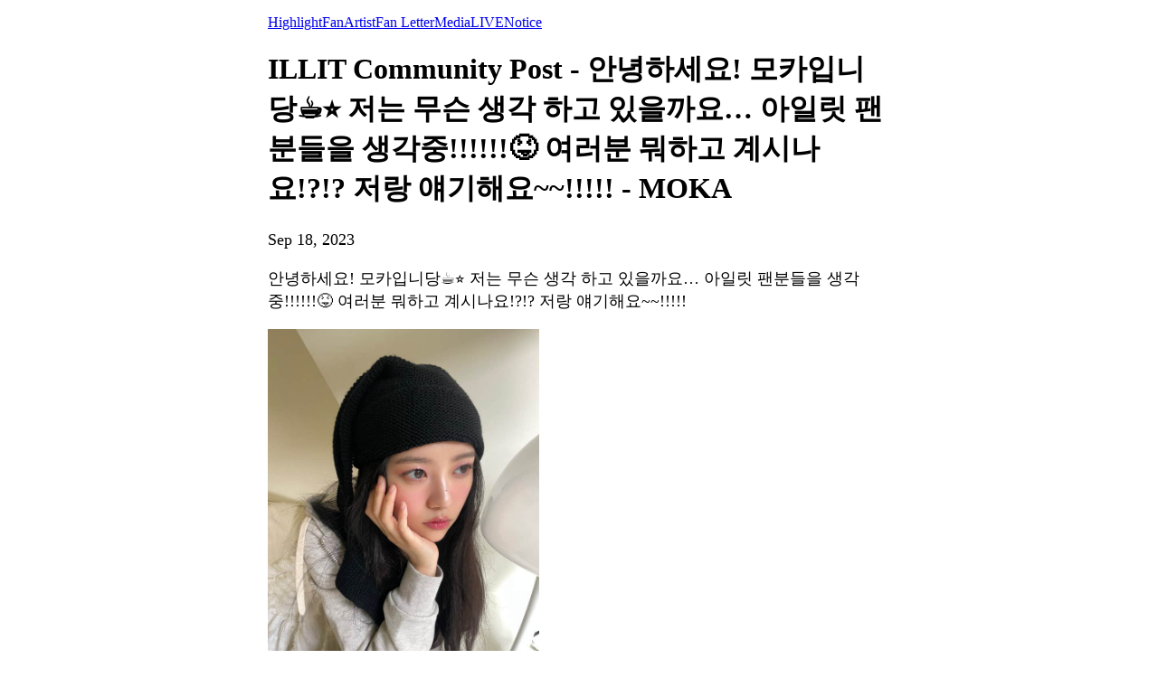

--- FILE ---
content_type: text/html; charset=utf-8
request_url: https://weverse.io/illit/artist/1-126481865
body_size: 3684
content:
<html><head><meta charSet="utf-8"/><meta name="viewport" content="width=device-width, initial-scale=1.0"/><title>ILLIT Community Post - 안녕하세요! 모카입니당☕️⭐️
저는 무슨 생각 하고 있을까요…
아일릿 팬분들을 생각중!!!!!!😝
여러분 뭐하고 계시나요!?!?
저랑 얘기해요~~!!!!! - MOKA</title><link rel="shortcut icon" href="https://cdn-v2pstatic.weverse.io/wev_web_fe/assets/3_0_0/icons/logo192.png"/><link rel="apple-touch-icon" href="https://cdn-v2pstatic.weverse.io/wev_web_fe/assets/3_0_0/icons/logo192.png"/><meta name="title" content="ILLIT Community Post - 안녕하세요! 모카입니당☕️⭐️
저는 무슨 생각 하고 있을까요…
아일릿 팬분들을 생각중!!!!!!😝
여러분 뭐하고 계시나요!?!?
저랑 얘기해요~~!!!!! - MOKA"/><meta name="description" content="안녕하세요! 모카입니당☕️⭐️
저는 무슨 생각 하고 있을까요…
아일릿 팬분들을 생각중!!!!!!😝
여러분 뭐하고 계시나요!?!?
저랑 얘기해요~~!!!!! - MOKA"/><meta name="robots" content="max-snippet:-1, max-image-preview:large, max-video-preview:-1"/><link rel="canonical" href="https://weverse.io/illit/artist/1-126481865"/><link rel="alternate" hrefLang="x-default" href="https://weverse.io/illit/artist/1-126481865"/><link rel="alternate" hrefLang="en" href="https://weverse.io/illit/artist/1-126481865"/><link rel="alternate" hrefLang="ko" href="https://weverse.io/illit/artist/1-126481865?hl=ko"/><link rel="alternate" hrefLang="ja" href="https://weverse.io/illit/artist/1-126481865?hl=ja"/><link rel="alternate" hrefLang="zh-cn" href="https://weverse.io/illit/artist/1-126481865?hl=zh-cn"/><link rel="alternate" hrefLang="zh-tw" href="https://weverse.io/illit/artist/1-126481865?hl=zh-tw"/><link rel="alternate" hrefLang="es" href="https://weverse.io/illit/artist/1-126481865?hl=es"/><link rel="alternate" href="android-app://co.benx.weverse"/><link rel="alternate" href="ios-app://1456559188"/><meta property="og:type" content="website"/><meta property="og:title" content="ILLIT Community Post - 안녕하세요! 모카입니당☕️⭐️
"/><meta property="og:url" content="https://weverse.io/illit/artist/1-126481865"/><meta property="og:image" content="https://phinf.wevpstatic.net/MjAyMzA5MThfMjUz/MDAxNjk1MDE0NzU5OTU5.IytI-oB14plKfmezmGgITRzI85caNre41mCIE7jqSUsg.EUXxpmafzlR7cV6kAvyGC6IojdTcjwfc46P4kH4bS-Ig.JPEG/image.jpg?type=w1414"/><meta property="og:description" content="안녕하세요! 모카입니당☕️⭐️
저는 무슨 생각 하고 있을까요…
아일릿 팬분들을 생각중!!!!!!😝
여러분 뭐하고 계시나요!?!?
저랑 얘기해요~~!!!!! - MOKA"/><meta name="twitter:card" content="summary_large_image"/><meta name="twitter:site" content="@weverseofficial"/><meta name="twitter:creator" content="@weverseofficial"/><meta name="twitter:title" content="ILLIT Community Post - 안녕하세요! 모카입니당☕️⭐️
"/><meta name="twitter:description" content="안녕하세요! 모카입니당☕️⭐️
저는 무슨 생각 하고 있을까요…
아일릿 팬분들을 생각중!!!!!!😝
여러분 뭐하고 계시나요!?!?
저랑 얘기해요~~!!!!! - MOKA"/><meta name="twitter:image" content="https://phinf.wevpstatic.net/MjAyMzA5MThfMjUz/MDAxNjk1MDE0NzU5OTU5.IytI-oB14plKfmezmGgITRzI85caNre41mCIE7jqSUsg.EUXxpmafzlR7cV6kAvyGC6IojdTcjwfc46P4kH4bS-Ig.JPEG/image.jpg?type=w1414"/><meta name="twitter:url" content="https://weverse.io/illit/artist/1-126481865"/><meta name="weibo:type" content="webpage"/><meta name="weibo:webpage:title" content="ILLIT Community Post - 안녕하세요! 모카입니당☕️⭐️
"/><meta name="weibo:webpage:url" content="https://weverse.io/illit/artist/1-126481865"/><meta name="weibo:webpage:image" content="https://phinf.wevpstatic.net/MjAyMzA5MThfMjUz/MDAxNjk1MDE0NzU5OTU5.IytI-oB14plKfmezmGgITRzI85caNre41mCIE7jqSUsg.EUXxpmafzlR7cV6kAvyGC6IojdTcjwfc46P4kH4bS-Ig.JPEG/image.jpg?type=w1414"/><meta name="weibo:webpage:description" content="안녕하세요! 모카입니당☕️⭐️
저는 무슨 생각 하고 있을까요…
아일릿 팬분들을 생각중!!!!!!😝
여러분 뭐하고 계시나요!?!?
저랑 얘기해요~~!!!!! - MOKA"/><script type="application/ld+json">{"@context":"https://schema.org","@type":"BreadcrumbList","itemListElement":[{"@type":"ListItem","position":1,"item":{"@id":"https://weverse.io","name":"Weverse"}},{"@type":"ListItem","position":2,"item":{"@id":"https://weverse.io/illit","name":"ILLIT"}},{"@type":"ListItem","position":3,"item":{"@id":"https://weverse.io/illit/artist","name":"ARTIST"}}]}</script><script type="application/ld+json">{"@context":"https://schema.org","@type":"Article","headline":"ILLIT Community Post - 안녕하세요! 모카입니당☕️⭐️\n저는 무슨 생각 하고 있을까요…\n아일릿 팬분들을 생각중!!!!!!😝\n여러분 뭐하고 계시나요!?!?\n저랑 얘기해요~~!!!!! - MOKA","datePublished":"2023-09-18T05:26:00.151Z","dateModified":"2023-09-18T05:26:00.151Z","author":[{"@type":"Person","name":"MOKA","url":"https://weverse.io/illit/highlight"}],"publisher":{"name":"Weverse ILLIT","url":"https://weverse.io/illit/highlight"},"image":["https://phinf.wevpstatic.net/MjAyMzA5MThfMjUz/MDAxNjk1MDE0NzU5OTU5.IytI-oB14plKfmezmGgITRzI85caNre41mCIE7jqSUsg.EUXxpmafzlR7cV6kAvyGC6IojdTcjwfc46P4kH4bS-Ig.JPEG/image.jpg"]}</script><script type="application/ld+json">[{"@context":"https://schema.org/","@type":"ImageObject","contentUrl":"https://phinf.wevpstatic.net/MjAyMzA5MThfMjUz/MDAxNjk1MDE0NzU5OTU5.IytI-oB14plKfmezmGgITRzI85caNre41mCIE7jqSUsg.EUXxpmafzlR7cV6kAvyGC6IojdTcjwfc46P4kH4bS-Ig.JPEG/image.jpg","creditText":"ILLIT Community Post - 안녕하세요! 모카입니당☕️⭐️\n저는 무슨 생각 하고 있을까요…\n아일릿 팬분들을 생각중!!!!!!😝\n여러분 뭐하고 계시나요!?!?\n저랑 얘기해요~~!!!!! - MOKA","creator":{"@type":"Organization","name":"Weverse ILLIT"}}]</script><style>
  html, body { max-width: 720px; margin: 0 auto; }
  body { padding: 16px; }
  p { font-size: 18px; line-height: 1.4; }
  .img { display: block; max-width: 300px; }
  .img + .img { margin-top: 16px; }
  .link { margin-top: 20px; display: block; word-break: break-all; overflow-wrap: break-word; }
  .nav { margin-top: 20px; }
  .navList { margin: 0; padding: 0; }
  .navListItem { margin-top: 20px; display: block; word-break: break-all; overflow-wrap: break-word; }
</style></head><body><div role="tablist" aria-orientation="horizontal"><a role="tab" aria-current="page" href="/illit/highlight">Highlight</a><a role="tab" href="/illit/feed">Fan</a><a role="tab" href="/illit/artist">Artist</a><a role="tab" href="/illit/fanletter">Fan Letter</a><a role="tab" href="/illit/media">Media</a><a role="tab" href="/illit/live">LIVE</a><a role="tab" href="/illit/notice">Notice</a></div><h1 data-nosnippet="true" class="daum-wm-title">ILLIT Community Post - 안녕하세요! 모카입니당☕️⭐️
저는 무슨 생각 하고 있을까요…
아일릿 팬분들을 생각중!!!!!!😝
여러분 뭐하고 계시나요!?!?
저랑 얘기해요~~!!!!! - MOKA</h1><p data-nosnippet="true" class="daum-wm-datetime">Sep 18, 2023</p><p class="daum-wm-content">안녕하세요! 모카입니당☕️⭐️
저는 무슨 생각 하고 있을까요…
아일릿 팬분들을 생각중!!!!!!😝
여러분 뭐하고 계시나요!?!?
저랑 얘기해요~~!!!!!</p><img class="img" src="https://phinf.wevpstatic.net/MjAyMzA5MThfMjUz/MDAxNjk1MDE0NzU5OTU5.IytI-oB14plKfmezmGgITRzI85caNre41mCIE7jqSUsg.EUXxpmafzlR7cV6kAvyGC6IojdTcjwfc46P4kH4bS-Ig.JPEG/image.jpg?type=w670" alt=""/><div data-nosnippet="true"><a class="link" href="https://weverse.io/illit/artist/1-126479956">저 사실 몰래 한 알 먹었어요ㆍㆍㆍ 근데 그거 알아요.....? 저 과자 유통기한 지났대요 😵‍💫🙊</a><a class="link" href="https://weverse.io/illit/artist/4-133611816">다들 뭐하시나요!!😆 궁금해요💓🎧</a><a class="link" href="https://weverse.io/illit/artist/4-133610788">프로필 비하인드 사진들을 가져왔어요~~! ⸜( ･ᴗ･ )⸝ 여러분께 더 많은 사진들을 공유하고싶어서 올릴게요오! 🦋 🦋</a><a class="link" href="https://weverse.io/illit/artist/3-133602761">찰칵!📸 사진을 찍는 제 모습이 담긴 사진이랍니당~😽</a><a class="link" href="https://weverse.io/illit/artist/0-125402872">안녕하세요 원희 입니다 끝날 것 같지 않았던 r u next를 끝내고 제가 데뷔조가 되었다는게 너무 신기해요,, 응원해 주셔서 감사합니다🥲🥰 앞으로 여러분들과의 소통이 정말 기대돼요! 위버스도 열심히 하는 원희가 되겠습니다💗</a><a class="link" href="https://weverse.io/illit/artist/4-131495507">안년하세요!!! 아일릿의 모카 입니다…!!😻⭐️ 어제 드디어 알유넥스트가 끝나고 이렇게 아일릿 데뷔초가 됐는데 아직 너무 실감이 안나요… 이제 제가 꿈을 이룰 수 있게 됐으니까 앞으로 더 열심히 하고 좋은 모습을 많이 보여드릴 수 있도록 하겠습니다!!!많이 기대 해주세용~~~💓💓</a><a class="link" href="https://weverse.io/illit/artist/2-125415279">안녕하세요! 여러분!! 아일릿의 이로하입니다!!🌼 어제 생방송 후의 저희 사진을 공유할게요오! 앞으로도 많은 사랑과 응원 잘 부탁드립니다☺️ こんにちは！皆さん！ I&#x27;LL-ITのイロハです‼︎🌼 昨日の生放送後の写真を共有します❣️ これからもたくさんの応援よろしくお願いします☺️</a><a class="link" href="https://weverse.io/illit/artist/2-125415171">안녕하세요 여러분!! 아일릿 영서입니다! 😻 이렇게 여러분들께 아일릿 영서로 인사드리게 되어서 너무 행복하고 기뻐요ㅠㅠ 앞으로 여러분들과 자주 소통하고싶어요!!ㅎㅎ 저희가 앞으로 보여드릴 모습들 기대 많이 해주시고 응원 많이 해주세요!!</a><a class="link" href="https://weverse.io/illit/artist/4-131495138">안녕하세요!!!!!민주입니다아💓 저는 너무 설레서 아직도 두근거려요.. 제 꿈을 이룰 수 있게 해주셔서 정말 감사드려요🥹 열심히 해서 멋진 모습 많이 보여드리겠습니다!!! 여러분들!!지금 뭐하고 계신가요?!🫶🏻🫶🏻</a><a class="link" href="https://weverse.io/illit/artist/0-125402630">안녕하세요~~~여러분!! 아일릿의 윤아입니다!  아일릿 멤버로 확정되고 나선 처음으로 올려보는 포스트인데 너무너무 설레요!!! 어제 있었던 일이 마치 꿈처럼 느껴지고 아직도 믿기지 않는데요..!!! 능숙하진 않지만 열심히 여러분과 소통하겠습니다&gt;&lt;! 감사합니다❤️</a></div><nav class="nav" role="navigation" aria-label="Navigate Weverse" data-nosnippet="true"><ul class="navList" data-nosnippet="true"><li class="navListItem" data-nosnippet="true"><a href="https://weverse.io" title="Weverse" data-nosnippet="true"></a></li><li class="navListItem" data-nosnippet="true"><a href="https://weverse.io/bts/feed" data-nosnippet="true"></a></li><li class="navListItem" data-nosnippet="true"><a href="https://weverse.io/blackpink/feed" data-nosnippet="true"></a></li><li class="navListItem" data-nosnippet="true"><a href="https://concert.weverse.io" data-nosnippet="true"></a></li><li class="navListItem" data-nosnippet="true"><a href="https://weverse.io/bts/live" data-nosnippet="true"></a></li><li class="navListItem" data-nosnippet="true"><a href="https://weverse.io/blackpink/live" data-nosnippet="true"></a></li><li class="navListItem" data-nosnippet="true"><a href="https://weverse.io/txt/live" data-nosnippet="true"></a></li><li class="navListItem" data-nosnippet="true"><a href="https://weverse.io/seventeen/live" data-nosnippet="true"></a></li><li class="navListItem" data-nosnippet="true"><a href="https://weverse.io/enhypen/live" data-nosnippet="true"></a></li><li class="navListItem" data-nosnippet="true"><a href="https://weverse.io/bts/media" data-nosnippet="true"></a></li><li class="navListItem" data-nosnippet="true"><a href="https://weverse.io/txt/media" data-nosnippet="true"></a></li><li class="navListItem" data-nosnippet="true"><a href="https://weverse.io/seventeen/media" data-nosnippet="true"></a></li><li class="navListItem" data-nosnippet="true"><a href="https://weverse.io/enhypen/media" data-nosnippet="true"></a></li><li class="navListItem" data-nosnippet="true"><a href="https://weverse.io/blackpink/media" data-nosnippet="true"></a></li><li class="navListItem" data-nosnippet="true"><a href="https://magazine.weverse.io" data-nosnippet="true"></a></li><li class="navListItem" data-nosnippet="true"><a href="https://weverse.io/txt/feed" data-nosnippet="true"></a></li><li class="navListItem" data-nosnippet="true"><a href="https://weverse.io/seventeen/feed" data-nosnippet="true"></a></li><li class="navListItem" data-nosnippet="true"><a href="https://weverse.io/enhypen/feed" data-nosnippet="true"></a></li></ul></nav></body></html>